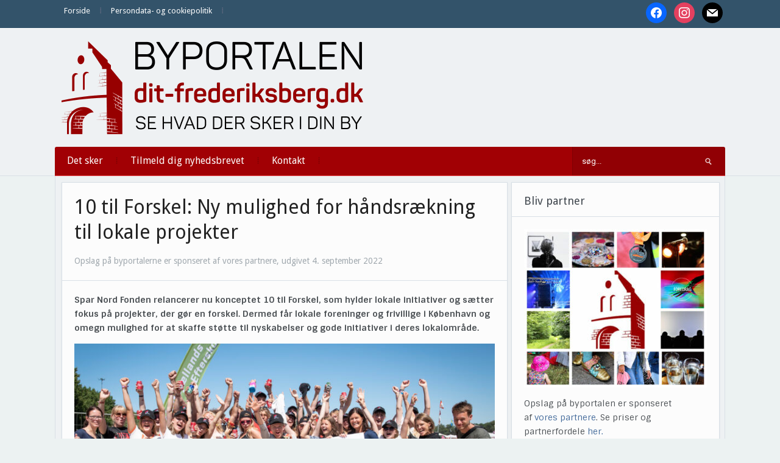

--- FILE ---
content_type: text/html; charset=UTF-8
request_url: https://dit-frederiksberg.dk/10-til-forskel-ny-mulighed-for-haandsraekning-til-lokale-projekter/
body_size: 11955
content:
<!DOCTYPE html>
<html xmlns="http://www.w3.org/1999/xhtml" lang="da-DK" prefix="og: http://ogp.me/ns# article: http://ogp.me/ns/article#">
<head>
    <meta http-equiv="Content-Type" content="text/html; charset=UTF-8" />
    <meta http-equiv="X-UA-Compatible" content="IE=edge,chrome=1">
    <meta name="viewport" content="width=device-width, initial-scale=1.0">

    
    <link rel="pingback" href="https://dit-frederiksberg.dk/xmlrpc.php" />

    <title>10 til Forskel: Ny mulighed for håndsrækning til lokale projekter  - Dit Frederiksberg</title>
<meta name='robots' content='max-image-preview:large' />
<link rel='dns-prefetch' href='//fonts.googleapis.com' />
<link rel='dns-prefetch' href='//fonts.gstatic.com' />
<link rel='dns-prefetch' href='//ajax.googleapis.com' />
<link rel='dns-prefetch' href='//apis.google.com' />
<link rel='dns-prefetch' href='//google-analytics.com' />
<link rel='dns-prefetch' href='//www.google-analytics.com' />
<link rel='dns-prefetch' href='//ssl.google-analytics.com' />
<link rel='dns-prefetch' href='//youtube.com' />
<link rel='dns-prefetch' href='//s.gravatar.com' />
<link rel='dns-prefetch' href='//hb.wpmucdn.com' />
<link href='//hb.wpmucdn.com' rel='preconnect' />
<link href='http://fonts.googleapis.com' rel='preconnect' />
<link href='//fonts.gstatic.com' crossorigin='' rel='preconnect' />
<link rel="alternate" type="application/rss+xml" title="Dit Frederiksberg &raquo; Feed" href="https://dit-frederiksberg.dk/feed/" />
<link rel="alternate" type="application/rss+xml" title="Dit Frederiksberg &raquo;-kommentar-feed" href="https://dit-frederiksberg.dk/comments/feed/" />
<link rel="alternate" title="oEmbed (JSON)" type="application/json+oembed" href="https://dit-frederiksberg.dk/wp-json/oembed/1.0/embed?url=https%3A%2F%2Fdit-frederiksberg.dk%2F10-til-forskel-ny-mulighed-for-haandsraekning-til-lokale-projekter%2F" />
<link rel="alternate" title="oEmbed (XML)" type="text/xml+oembed" href="https://dit-frederiksberg.dk/wp-json/oembed/1.0/embed?url=https%3A%2F%2Fdit-frederiksberg.dk%2F10-til-forskel-ny-mulighed-for-haandsraekning-til-lokale-projekter%2F&#038;format=xml" />
<style id='wp-img-auto-sizes-contain-inline-css' type='text/css'>
img:is([sizes=auto i],[sizes^="auto," i]){contain-intrinsic-size:3000px 1500px}
/*# sourceURL=wp-img-auto-sizes-contain-inline-css */
</style>
<link rel='stylesheet' id='pt-cv-public-style-css' href='https://hb.wpmucdn.com/dit-frederiksberg.dk/95466422-9b77-482d-b164-4ce53c81182a.css' type='text/css' media='all' />
<style id='wp-block-library-inline-css' type='text/css'>
:root{--wp-block-synced-color:#7a00df;--wp-block-synced-color--rgb:122,0,223;--wp-bound-block-color:var(--wp-block-synced-color);--wp-editor-canvas-background:#ddd;--wp-admin-theme-color:#007cba;--wp-admin-theme-color--rgb:0,124,186;--wp-admin-theme-color-darker-10:#006ba1;--wp-admin-theme-color-darker-10--rgb:0,107,160.5;--wp-admin-theme-color-darker-20:#005a87;--wp-admin-theme-color-darker-20--rgb:0,90,135;--wp-admin-border-width-focus:2px}@media (min-resolution:192dpi){:root{--wp-admin-border-width-focus:1.5px}}.wp-element-button{cursor:pointer}:root .has-very-light-gray-background-color{background-color:#eee}:root .has-very-dark-gray-background-color{background-color:#313131}:root .has-very-light-gray-color{color:#eee}:root .has-very-dark-gray-color{color:#313131}:root .has-vivid-green-cyan-to-vivid-cyan-blue-gradient-background{background:linear-gradient(135deg,#00d084,#0693e3)}:root .has-purple-crush-gradient-background{background:linear-gradient(135deg,#34e2e4,#4721fb 50%,#ab1dfe)}:root .has-hazy-dawn-gradient-background{background:linear-gradient(135deg,#faaca8,#dad0ec)}:root .has-subdued-olive-gradient-background{background:linear-gradient(135deg,#fafae1,#67a671)}:root .has-atomic-cream-gradient-background{background:linear-gradient(135deg,#fdd79a,#004a59)}:root .has-nightshade-gradient-background{background:linear-gradient(135deg,#330968,#31cdcf)}:root .has-midnight-gradient-background{background:linear-gradient(135deg,#020381,#2874fc)}:root{--wp--preset--font-size--normal:16px;--wp--preset--font-size--huge:42px}.has-regular-font-size{font-size:1em}.has-larger-font-size{font-size:2.625em}.has-normal-font-size{font-size:var(--wp--preset--font-size--normal)}.has-huge-font-size{font-size:var(--wp--preset--font-size--huge)}.has-text-align-center{text-align:center}.has-text-align-left{text-align:left}.has-text-align-right{text-align:right}.has-fit-text{white-space:nowrap!important}#end-resizable-editor-section{display:none}.aligncenter{clear:both}.items-justified-left{justify-content:flex-start}.items-justified-center{justify-content:center}.items-justified-right{justify-content:flex-end}.items-justified-space-between{justify-content:space-between}.screen-reader-text{border:0;clip-path:inset(50%);height:1px;margin:-1px;overflow:hidden;padding:0;position:absolute;width:1px;word-wrap:normal!important}.screen-reader-text:focus{background-color:#ddd;clip-path:none;color:#444;display:block;font-size:1em;height:auto;left:5px;line-height:normal;padding:15px 23px 14px;text-decoration:none;top:5px;width:auto;z-index:100000}html :where(.has-border-color){border-style:solid}html :where([style*=border-top-color]){border-top-style:solid}html :where([style*=border-right-color]){border-right-style:solid}html :where([style*=border-bottom-color]){border-bottom-style:solid}html :where([style*=border-left-color]){border-left-style:solid}html :where([style*=border-width]){border-style:solid}html :where([style*=border-top-width]){border-top-style:solid}html :where([style*=border-right-width]){border-right-style:solid}html :where([style*=border-bottom-width]){border-bottom-style:solid}html :where([style*=border-left-width]){border-left-style:solid}html :where(img[class*=wp-image-]){height:auto;max-width:100%}:where(figure){margin:0 0 1em}html :where(.is-position-sticky){--wp-admin--admin-bar--position-offset:var(--wp-admin--admin-bar--height,0px)}@media screen and (max-width:600px){html :where(.is-position-sticky){--wp-admin--admin-bar--position-offset:0px}}

/*# sourceURL=wp-block-library-inline-css */
</style><style id='global-styles-inline-css' type='text/css'>
:root{--wp--preset--aspect-ratio--square: 1;--wp--preset--aspect-ratio--4-3: 4/3;--wp--preset--aspect-ratio--3-4: 3/4;--wp--preset--aspect-ratio--3-2: 3/2;--wp--preset--aspect-ratio--2-3: 2/3;--wp--preset--aspect-ratio--16-9: 16/9;--wp--preset--aspect-ratio--9-16: 9/16;--wp--preset--color--black: #000000;--wp--preset--color--cyan-bluish-gray: #abb8c3;--wp--preset--color--white: #ffffff;--wp--preset--color--pale-pink: #f78da7;--wp--preset--color--vivid-red: #cf2e2e;--wp--preset--color--luminous-vivid-orange: #ff6900;--wp--preset--color--luminous-vivid-amber: #fcb900;--wp--preset--color--light-green-cyan: #7bdcb5;--wp--preset--color--vivid-green-cyan: #00d084;--wp--preset--color--pale-cyan-blue: #8ed1fc;--wp--preset--color--vivid-cyan-blue: #0693e3;--wp--preset--color--vivid-purple: #9b51e0;--wp--preset--gradient--vivid-cyan-blue-to-vivid-purple: linear-gradient(135deg,rgb(6,147,227) 0%,rgb(155,81,224) 100%);--wp--preset--gradient--light-green-cyan-to-vivid-green-cyan: linear-gradient(135deg,rgb(122,220,180) 0%,rgb(0,208,130) 100%);--wp--preset--gradient--luminous-vivid-amber-to-luminous-vivid-orange: linear-gradient(135deg,rgb(252,185,0) 0%,rgb(255,105,0) 100%);--wp--preset--gradient--luminous-vivid-orange-to-vivid-red: linear-gradient(135deg,rgb(255,105,0) 0%,rgb(207,46,46) 100%);--wp--preset--gradient--very-light-gray-to-cyan-bluish-gray: linear-gradient(135deg,rgb(238,238,238) 0%,rgb(169,184,195) 100%);--wp--preset--gradient--cool-to-warm-spectrum: linear-gradient(135deg,rgb(74,234,220) 0%,rgb(151,120,209) 20%,rgb(207,42,186) 40%,rgb(238,44,130) 60%,rgb(251,105,98) 80%,rgb(254,248,76) 100%);--wp--preset--gradient--blush-light-purple: linear-gradient(135deg,rgb(255,206,236) 0%,rgb(152,150,240) 100%);--wp--preset--gradient--blush-bordeaux: linear-gradient(135deg,rgb(254,205,165) 0%,rgb(254,45,45) 50%,rgb(107,0,62) 100%);--wp--preset--gradient--luminous-dusk: linear-gradient(135deg,rgb(255,203,112) 0%,rgb(199,81,192) 50%,rgb(65,88,208) 100%);--wp--preset--gradient--pale-ocean: linear-gradient(135deg,rgb(255,245,203) 0%,rgb(182,227,212) 50%,rgb(51,167,181) 100%);--wp--preset--gradient--electric-grass: linear-gradient(135deg,rgb(202,248,128) 0%,rgb(113,206,126) 100%);--wp--preset--gradient--midnight: linear-gradient(135deg,rgb(2,3,129) 0%,rgb(40,116,252) 100%);--wp--preset--font-size--small: 13px;--wp--preset--font-size--medium: 20px;--wp--preset--font-size--large: 36px;--wp--preset--font-size--x-large: 42px;--wp--preset--spacing--20: 0.44rem;--wp--preset--spacing--30: 0.67rem;--wp--preset--spacing--40: 1rem;--wp--preset--spacing--50: 1.5rem;--wp--preset--spacing--60: 2.25rem;--wp--preset--spacing--70: 3.38rem;--wp--preset--spacing--80: 5.06rem;--wp--preset--shadow--natural: 6px 6px 9px rgba(0, 0, 0, 0.2);--wp--preset--shadow--deep: 12px 12px 50px rgba(0, 0, 0, 0.4);--wp--preset--shadow--sharp: 6px 6px 0px rgba(0, 0, 0, 0.2);--wp--preset--shadow--outlined: 6px 6px 0px -3px rgb(255, 255, 255), 6px 6px rgb(0, 0, 0);--wp--preset--shadow--crisp: 6px 6px 0px rgb(0, 0, 0);}:where(.is-layout-flex){gap: 0.5em;}:where(.is-layout-grid){gap: 0.5em;}body .is-layout-flex{display: flex;}.is-layout-flex{flex-wrap: wrap;align-items: center;}.is-layout-flex > :is(*, div){margin: 0;}body .is-layout-grid{display: grid;}.is-layout-grid > :is(*, div){margin: 0;}:where(.wp-block-columns.is-layout-flex){gap: 2em;}:where(.wp-block-columns.is-layout-grid){gap: 2em;}:where(.wp-block-post-template.is-layout-flex){gap: 1.25em;}:where(.wp-block-post-template.is-layout-grid){gap: 1.25em;}.has-black-color{color: var(--wp--preset--color--black) !important;}.has-cyan-bluish-gray-color{color: var(--wp--preset--color--cyan-bluish-gray) !important;}.has-white-color{color: var(--wp--preset--color--white) !important;}.has-pale-pink-color{color: var(--wp--preset--color--pale-pink) !important;}.has-vivid-red-color{color: var(--wp--preset--color--vivid-red) !important;}.has-luminous-vivid-orange-color{color: var(--wp--preset--color--luminous-vivid-orange) !important;}.has-luminous-vivid-amber-color{color: var(--wp--preset--color--luminous-vivid-amber) !important;}.has-light-green-cyan-color{color: var(--wp--preset--color--light-green-cyan) !important;}.has-vivid-green-cyan-color{color: var(--wp--preset--color--vivid-green-cyan) !important;}.has-pale-cyan-blue-color{color: var(--wp--preset--color--pale-cyan-blue) !important;}.has-vivid-cyan-blue-color{color: var(--wp--preset--color--vivid-cyan-blue) !important;}.has-vivid-purple-color{color: var(--wp--preset--color--vivid-purple) !important;}.has-black-background-color{background-color: var(--wp--preset--color--black) !important;}.has-cyan-bluish-gray-background-color{background-color: var(--wp--preset--color--cyan-bluish-gray) !important;}.has-white-background-color{background-color: var(--wp--preset--color--white) !important;}.has-pale-pink-background-color{background-color: var(--wp--preset--color--pale-pink) !important;}.has-vivid-red-background-color{background-color: var(--wp--preset--color--vivid-red) !important;}.has-luminous-vivid-orange-background-color{background-color: var(--wp--preset--color--luminous-vivid-orange) !important;}.has-luminous-vivid-amber-background-color{background-color: var(--wp--preset--color--luminous-vivid-amber) !important;}.has-light-green-cyan-background-color{background-color: var(--wp--preset--color--light-green-cyan) !important;}.has-vivid-green-cyan-background-color{background-color: var(--wp--preset--color--vivid-green-cyan) !important;}.has-pale-cyan-blue-background-color{background-color: var(--wp--preset--color--pale-cyan-blue) !important;}.has-vivid-cyan-blue-background-color{background-color: var(--wp--preset--color--vivid-cyan-blue) !important;}.has-vivid-purple-background-color{background-color: var(--wp--preset--color--vivid-purple) !important;}.has-black-border-color{border-color: var(--wp--preset--color--black) !important;}.has-cyan-bluish-gray-border-color{border-color: var(--wp--preset--color--cyan-bluish-gray) !important;}.has-white-border-color{border-color: var(--wp--preset--color--white) !important;}.has-pale-pink-border-color{border-color: var(--wp--preset--color--pale-pink) !important;}.has-vivid-red-border-color{border-color: var(--wp--preset--color--vivid-red) !important;}.has-luminous-vivid-orange-border-color{border-color: var(--wp--preset--color--luminous-vivid-orange) !important;}.has-luminous-vivid-amber-border-color{border-color: var(--wp--preset--color--luminous-vivid-amber) !important;}.has-light-green-cyan-border-color{border-color: var(--wp--preset--color--light-green-cyan) !important;}.has-vivid-green-cyan-border-color{border-color: var(--wp--preset--color--vivid-green-cyan) !important;}.has-pale-cyan-blue-border-color{border-color: var(--wp--preset--color--pale-cyan-blue) !important;}.has-vivid-cyan-blue-border-color{border-color: var(--wp--preset--color--vivid-cyan-blue) !important;}.has-vivid-purple-border-color{border-color: var(--wp--preset--color--vivid-purple) !important;}.has-vivid-cyan-blue-to-vivid-purple-gradient-background{background: var(--wp--preset--gradient--vivid-cyan-blue-to-vivid-purple) !important;}.has-light-green-cyan-to-vivid-green-cyan-gradient-background{background: var(--wp--preset--gradient--light-green-cyan-to-vivid-green-cyan) !important;}.has-luminous-vivid-amber-to-luminous-vivid-orange-gradient-background{background: var(--wp--preset--gradient--luminous-vivid-amber-to-luminous-vivid-orange) !important;}.has-luminous-vivid-orange-to-vivid-red-gradient-background{background: var(--wp--preset--gradient--luminous-vivid-orange-to-vivid-red) !important;}.has-very-light-gray-to-cyan-bluish-gray-gradient-background{background: var(--wp--preset--gradient--very-light-gray-to-cyan-bluish-gray) !important;}.has-cool-to-warm-spectrum-gradient-background{background: var(--wp--preset--gradient--cool-to-warm-spectrum) !important;}.has-blush-light-purple-gradient-background{background: var(--wp--preset--gradient--blush-light-purple) !important;}.has-blush-bordeaux-gradient-background{background: var(--wp--preset--gradient--blush-bordeaux) !important;}.has-luminous-dusk-gradient-background{background: var(--wp--preset--gradient--luminous-dusk) !important;}.has-pale-ocean-gradient-background{background: var(--wp--preset--gradient--pale-ocean) !important;}.has-electric-grass-gradient-background{background: var(--wp--preset--gradient--electric-grass) !important;}.has-midnight-gradient-background{background: var(--wp--preset--gradient--midnight) !important;}.has-small-font-size{font-size: var(--wp--preset--font-size--small) !important;}.has-medium-font-size{font-size: var(--wp--preset--font-size--medium) !important;}.has-large-font-size{font-size: var(--wp--preset--font-size--large) !important;}.has-x-large-font-size{font-size: var(--wp--preset--font-size--x-large) !important;}
/*# sourceURL=global-styles-inline-css */
</style>

<style id='classic-theme-styles-inline-css' type='text/css'>
/*! This file is auto-generated */
.wp-block-button__link{color:#fff;background-color:#32373c;border-radius:9999px;box-shadow:none;text-decoration:none;padding:calc(.667em + 2px) calc(1.333em + 2px);font-size:1.125em}.wp-block-file__button{background:#32373c;color:#fff;text-decoration:none}
/*# sourceURL=/wp-includes/css/classic-themes.min.css */
</style>
<link rel='stylesheet' id='zoom-theme-utils-css-css' href='https://hb.wpmucdn.com/dit-frederiksberg.dk/c89c1bf1-e0ed-47a8-9506-20d25c373b2e.css' type='text/css' media='all' />
<link rel='stylesheet' id='alpha-style-css' href='https://hb.wpmucdn.com/dit-frederiksberg.dk/0deeea77-695d-48f3-a4a9-d02d2b6fce49.css' type='text/css' media='all' />
<link rel='stylesheet' id='media-queries-css' href='https://hb.wpmucdn.com/dit-frederiksberg.dk/04e2269f-f522-491c-aa38-b7a92b1048aa.css' type='text/css' media='all' />
<link rel='stylesheet' id='dashicons-css' href='https://hb.wpmucdn.com/dit-frederiksberg.dk/859066d5-7805-46f1-a531-eb3234f7254a.css' type='text/css' media='all' />
<link rel="preload" as="style" href="https://fonts.googleapis.com/css?family=Roboto%3A400%2C700%7CSintony%3A400%2C700&#038;ver=6.9" /><link rel='stylesheet' id='google-fonts-css' href='https://fonts.googleapis.com/css?family=Roboto%3A400%2C700%7CSintony%3A400%2C700&#038;ver=6.9' type='text/css' media='print' onload='this.media=&#34;all&#34;' />
<link rel='stylesheet' id='wpzoom-social-icons-socicon-css' href='https://hb.wpmucdn.com/dit-frederiksberg.dk/34f7afa0-f076-4ad8-b657-f89eabf4f4fd.css' type='text/css' media='all' />
<link rel='stylesheet' id='wpzoom-social-icons-genericons-css' href='https://hb.wpmucdn.com/dit-frederiksberg.dk/4fe53625-0b7e-4808-9a39-f0e2a3f8f362.css' type='text/css' media='all' />
<link rel='stylesheet' id='wpzoom-social-icons-academicons-css' href='https://hb.wpmucdn.com/dit-frederiksberg.dk/d5591b62-21ec-43f2-ba9c-cc2a80560bd7.css' type='text/css' media='all' />
<link rel='stylesheet' id='wpzoom-social-icons-font-awesome-3-css' href='https://hb.wpmucdn.com/dit-frederiksberg.dk/b257dded-5aec-4414-b5e9-636e3b6cf4aa.css' type='text/css' media='all' />
<link rel='stylesheet' id='wpzoom-social-icons-styles-css' href='https://hb.wpmucdn.com/dit-frederiksberg.dk/84f9b6b0-d0c1-4ac5-a70c-2dc250048f69.css' type='text/css' media='all' />
<link rel='stylesheet' id='wpzoom-theme-css' href='https://dit-frederiksberg.dk/wp-content/themes/alpha/styles/default.css' type='text/css' media='all' />
<link rel='preload' as='font'  id='wpzoom-social-icons-font-academicons-woff2-css' href='https://dit-frederiksberg.dk/wp-content/plugins/social-icons-widget-by-wpzoom/assets/font/academicons.woff2?v=1.9.2'  type='font/woff2' crossorigin />
<link rel='preload' as='font'  id='wpzoom-social-icons-font-fontawesome-3-woff2-css' href='https://dit-frederiksberg.dk/wp-content/plugins/social-icons-widget-by-wpzoom/assets/font/fontawesome-webfont.woff2?v=4.7.0'  type='font/woff2' crossorigin />
<link rel='preload' as='font'  id='wpzoom-social-icons-font-genericons-woff-css' href='https://dit-frederiksberg.dk/wp-content/plugins/social-icons-widget-by-wpzoom/assets/font/Genericons.woff'  type='font/woff' crossorigin />
<link rel='preload' as='font'  id='wpzoom-social-icons-font-socicon-woff2-css' href='https://dit-frederiksberg.dk/wp-content/plugins/social-icons-widget-by-wpzoom/assets/font/socicon.woff2?v=4.5.3'  type='font/woff2' crossorigin />
<script type="text/javascript" src="https://hb.wpmucdn.com/dit-frederiksberg.dk/fc22fcb5-e4b5-4e4c-801d-c8f1ebf1b92a.js" id="jquery-core-js"></script>
<script type="text/javascript" src="https://hb.wpmucdn.com/dit-frederiksberg.dk/0e295f23-f478-4e35-98b1-28f357eb7d64.js" id="jquery-migrate-js"></script>
<link rel="https://api.w.org/" href="https://dit-frederiksberg.dk/wp-json/" /><link rel="alternate" title="JSON" type="application/json" href="https://dit-frederiksberg.dk/wp-json/wp/v2/posts/452833" /><link rel="EditURI" type="application/rsd+xml" title="RSD" href="https://dit-frederiksberg.dk/xmlrpc.php?rsd" />
<meta name="generator" content="WordPress 6.9" />
<link rel='shortlink' href='https://dit-frederiksberg.dk/?p=452833' />
<meta property="og:title" name="og:title" content="10 til Forskel: Ny mulighed for håndsrækning til lokale projekter" />
<meta property="og:type" name="og:type" content="article" />
<meta property="og:image" name="og:image" content="https://dit-frederiksberg.dk/wp-content/uploads/2022/09/Vinder-10-til-Forskel-1024x576.jpg" />
<meta property="og:url" name="og:url" content="https://dit-frederiksberg.dk/10-til-forskel-ny-mulighed-for-haandsraekning-til-lokale-projekter/" />
<meta property="og:description" name="og:description" content="Spar Nord Fonden opfordrer ildsjæle fra klubber, foreninger, skoler, børnehaver og kulturelle institutioner i hele københavnsområdet til at uploade deres gode projekter. Det er helt enkelt: Upload jeres video. Stem.[Read More...]" />
<meta property="og:locale" name="og:locale" content="da_DK" />
<meta property="og:site_name" name="og:site_name" content="Dit Frederiksberg" />
<meta property="twitter:card" name="twitter:card" content="summary_large_image" />
<meta property="article:section" name="article:section" content="Ikke kategoriseret" />
<meta property="article:published_time" name="article:published_time" content="2022-09-04T06:05:48+02:00" />
<meta property="article:modified_time" name="article:modified_time" content="2022-08-26T06:08:21+02:00" />
<meta property="article:author" name="article:author" content="https://dit-frederiksberg.dk/author/bjoern/" />
<script type="text/javascript">
(function(url){
	if(/(?:Chrome\/26\.0\.1410\.63 Safari\/537\.31|WordfenceTestMonBot)/.test(navigator.userAgent)){ return; }
	var addEvent = function(evt, handler) {
		if (window.addEventListener) {
			document.addEventListener(evt, handler, false);
		} else if (window.attachEvent) {
			document.attachEvent('on' + evt, handler);
		}
	};
	var removeEvent = function(evt, handler) {
		if (window.removeEventListener) {
			document.removeEventListener(evt, handler, false);
		} else if (window.detachEvent) {
			document.detachEvent('on' + evt, handler);
		}
	};
	var evts = 'contextmenu dblclick drag dragend dragenter dragleave dragover dragstart drop keydown keypress keyup mousedown mousemove mouseout mouseover mouseup mousewheel scroll'.split(' ');
	var logHuman = function() {
		if (window.wfLogHumanRan) { return; }
		window.wfLogHumanRan = true;
		var wfscr = document.createElement('script');
		wfscr.type = 'text/javascript';
		wfscr.async = true;
		wfscr.src = url + '&r=' + Math.random();
		(document.getElementsByTagName('head')[0]||document.getElementsByTagName('body')[0]).appendChild(wfscr);
		for (var i = 0; i < evts.length; i++) {
			removeEvent(evts[i], logHuman);
		}
	};
	for (var i = 0; i < evts.length; i++) {
		addEvent(evts[i], logHuman);
	}
})('//dit-frederiksberg.dk/?wordfence_lh=1&hid=95CEB3CD58B995DB0C273A7E92C40BA7');
</script><!-- WPZOOM Theme / Framework -->
<meta name="generator" content="Alpha 2.1.9" />
<meta name="generator" content="WPZOOM Framework 2.0.8" />
<style type="text/css">@import url("https://fonts.googleapis.com/css?family=Droid+Sans:r,b|Droid+Sans:r,b|Droid+Sans:r,b|Droid+Sans:r,b|Droid+Sans:r,b|Droid+Sans:r,b|Droid+Sans:r,b");
body{background-color:#ECF2F2;}
#menu{background:#A10004;}
body{font-family: 'Droid Sans';}#logo h1 a{font-family: 'Droid Sans';}#slider #slidemain .slide_content h2{font-family: 'Droid Sans';}.left-col h2, .right-col h4{font-family: 'Droid Sans';}.archiveposts h2{font-family: 'Droid Sans';}h1.title{font-family: 'Droid Sans';}.widget h3.title{font-family: 'Droid Sans';}</style>
<script type="text/javascript">document.write('<style type="text/css">.tabber{display:none;}</style>');</script><!-- SEO meta tags powered by SmartCrawl https://wpmudev.com/project/smartcrawl-wordpress-seo/ -->
<link rel="canonical" href="https://dit-frederiksberg.dk/10-til-forskel-ny-mulighed-for-haandsraekning-til-lokale-projekter/" />
<meta name="description" content="Spar Nord Fonden opfordrer ildsjæle fra klubber, foreninger, skoler, børnehaver og kulturelle institutioner i hele københavnsområdet til at uploade deres go ..." />
<script type="application/ld+json">{"@context":"https:\/\/schema.org","@graph":[{"@type":"Organization","@id":"https:\/\/dit-frederiksberg.dk\/#schema-publishing-organization","url":"https:\/\/dit-frederiksberg.dk","name":"Dit Frederiksberg"},{"@type":"WebSite","@id":"https:\/\/dit-frederiksberg.dk\/#schema-website","url":"https:\/\/dit-frederiksberg.dk","name":"Dit Frederiksberg","encoding":"UTF-8","potentialAction":{"@type":"SearchAction","target":"https:\/\/dit-frederiksberg.dk\/search\/{search_term_string}\/","query-input":"required name=search_term_string"}},{"@type":"BreadcrumbList","@id":"https:\/\/dit-frederiksberg.dk\/10-til-forskel-ny-mulighed-for-haandsraekning-til-lokale-projekter?page&name=10-til-forskel-ny-mulighed-for-haandsraekning-til-lokale-projekter\/#breadcrumb","itemListElement":[{"@type":"ListItem","position":1,"name":"Home","item":"https:\/\/dit-frederiksberg.dk"},{"@type":"ListItem","position":2,"name":"Ikke kategoriseret","item":"https:\/\/dit-frederiksberg.dk\/category\/ikke-kategoriseret\/"},{"@type":"ListItem","position":3,"name":"10 til Forskel: Ny mulighed for h\u00e5ndsr\u00e6kning til lokale projekter"}]},{"@type":"Person","@id":"https:\/\/dit-frederiksberg.dk\/author\/bjoern\/#schema-author","name":"Bjoern","url":"https:\/\/dit-frederiksberg.dk\/author\/bjoern\/"},{"@type":"WebPage","@id":"https:\/\/dit-frederiksberg.dk\/10-til-forskel-ny-mulighed-for-haandsraekning-til-lokale-projekter\/#schema-webpage","isPartOf":{"@id":"https:\/\/dit-frederiksberg.dk\/#schema-website"},"publisher":{"@id":"https:\/\/dit-frederiksberg.dk\/#schema-publishing-organization"},"url":"https:\/\/dit-frederiksberg.dk\/10-til-forskel-ny-mulighed-for-haandsraekning-til-lokale-projekter\/"},{"@type":"Article","mainEntityOfPage":{"@id":"https:\/\/dit-frederiksberg.dk\/10-til-forskel-ny-mulighed-for-haandsraekning-til-lokale-projekter\/#schema-webpage"},"author":{"@id":"https:\/\/dit-frederiksberg.dk\/author\/bjoern\/#schema-author"},"publisher":{"@id":"https:\/\/dit-frederiksberg.dk\/#schema-publishing-organization"},"dateModified":"2022-08-26T06:08:21","datePublished":"2022-09-04T06:05:48","headline":"10 til Forskel: Ny mulighed for h\u00e5ndsr\u00e6kning til lokale projekter  - Dit Frederiksberg","description":"Spar Nord Fonden opfordrer ildsj\u00e6le fra klubber, foreninger, skoler, b\u00f8rnehaver og kulturelle institutioner i hele k\u00f8benhavnsomr\u00e5det til at uploade deres go ...","name":"10 til Forskel: Ny mulighed for h\u00e5ndsr\u00e6kning til lokale projekter","image":{"@type":"ImageObject","@id":"https:\/\/dit-frederiksberg.dk\/10-til-forskel-ny-mulighed-for-haandsraekning-til-lokale-projekter\/#schema-article-image","url":"https:\/\/dit-frederiksberg.dk\/wp-content\/uploads\/2022\/09\/Vinder-10-til-Forskel-scaled.jpg","height":1440,"width":2560},"thumbnailUrl":"https:\/\/dit-frederiksberg.dk\/wp-content\/uploads\/2022\/09\/Vinder-10-til-Forskel-scaled.jpg"}]}</script>
<meta property="og:type" content="article" />
<meta property="og:url" content="https://dit-frederiksberg.dk/10-til-forskel-ny-mulighed-for-haandsraekning-til-lokale-projekter/" />
<meta property="og:title" content="10 til Forskel: Ny mulighed for håndsrækning til lokale projekter - Dit Frederiksberg" />
<meta property="og:description" content="Spar Nord Fonden opfordrer ildsjæle fra klubber, foreninger, skoler, børnehaver og kulturelle institutioner i hele københavnsområdet til at uploade deres go ..." />
<meta property="og:image" content="https://dit-frederiksberg.dk/wp-content/uploads/2022/09/Vinder-10-til-Forskel-scaled.jpg" />
<meta property="og:image:width" content="2560" />
<meta property="og:image:height" content="1440" />
<meta property="article:published_time" content="2022-09-04T06:05:48" />
<meta property="article:author" content="Bjoern" />
<meta name="twitter:card" content="summary" />
<meta name="twitter:title" content="10 til Forskel: Ny mulighed for håndsrækning til lokale projekter - Dit Frederiksberg" />
<meta name="twitter:description" content="Spar Nord Fonden opfordrer ildsjæle fra klubber, foreninger, skoler, børnehaver og kulturelle institutioner i hele københavnsområdet til at uploade deres go ..." />
<meta name="twitter:image" content="https://dit-frederiksberg.dk/wp-content/uploads/2022/09/Vinder-10-til-Forskel-scaled.jpg" />
<!-- /SEO -->
<link rel="icon" href="https://dit-frederiksberg.dk/wp-content/uploads/2018/08/cropped-ByPortalerneFavicon-32x32.png" sizes="32x32" />
<link rel="icon" href="https://dit-frederiksberg.dk/wp-content/uploads/2018/08/cropped-ByPortalerneFavicon-192x192.png" sizes="192x192" />
<link rel="apple-touch-icon" href="https://dit-frederiksberg.dk/wp-content/uploads/2018/08/cropped-ByPortalerneFavicon-180x180.png" />
<meta name="msapplication-TileImage" content="https://dit-frederiksberg.dk/wp-content/uploads/2018/08/cropped-ByPortalerneFavicon-270x270.png" />
</head>
<body class="wp-singular post-template-default single single-post postid-452833 single-format-standard wp-theme-alpha metaslider-plugin">

    <header id="header">

        <div id="menutop">
            <div class="inner-wrap">

                
                    <a class="btn_menu" id="toggle-top" href="#"></a>

                    <div id="topmenu-wrap">

                        <ul id="topmenu" class="dropdown"><li id="menu-item-500221" class="menu-item menu-item-type-custom menu-item-object-custom menu-item-home menu-item-500221"><a href="https://dit-frederiksberg.dk/">Forside</a></li>
<li id="menu-item-505660" class="menu-item menu-item-type-post_type menu-item-object-page menu-item-505660"><a href="https://dit-frederiksberg.dk/persondata-og-cookiepolitik/">Persondata- og cookiepolitik</a></li>
</ul>
                    </div>

                
                                    <div id="navsocial">

                        <div id="zoom-social-icons-widget-4" class="widget zoom-social-icons-widget"><h3 class="title">Følg os</h3>
		
<ul class="zoom-social-icons-list zoom-social-icons-list--with-canvas zoom-social-icons-list--round zoom-social-icons-list--no-labels">

		
				<li class="zoom-social_icons-list__item">
		<a class="zoom-social_icons-list__link" href="https://www.facebook.com/byportalenfrederiksberg" target="_blank" title="Facebook" >
									
						<span class="screen-reader-text">facebook</span>
			
						<span class="zoom-social_icons-list-span social-icon socicon socicon-facebook" data-hover-rule="background-color" data-hover-color="#0866FF" style="background-color : #0866FF; font-size: 18px; padding:8px" ></span>
			
					</a>
	</li>

	
				<li class="zoom-social_icons-list__item">
		<a class="zoom-social_icons-list__link" href="https://www.instagram.com/ditfrederiksberg/" target="_blank" title="Instagram" >
									
						<span class="screen-reader-text">instagram</span>
			
						<span class="zoom-social_icons-list-span social-icon socicon socicon-instagram" data-hover-rule="background-color" data-hover-color="#e4405f" style="background-color : #e4405f; font-size: 18px; padding:8px" ></span>
			
					</a>
	</li>

	
				<li class="zoom-social_icons-list__item">
		<a class="zoom-social_icons-list__link" href="mailto:redaktion@dit-frederiksberg.dk%20" target="_blank" title="Default Label" >
									
						<span class="screen-reader-text">mail</span>
			
						<span class="zoom-social_icons-list-span social-icon socicon socicon-mail" data-hover-rule="background-color" data-hover-color="#000000" style="background-color : #000000; font-size: 18px; padding:8px" ></span>
			
					</a>
	</li>

	
</ul>

		<div class="clear"></div></div>
                    </div>
                
                <div class="clear"></div>

            </div><!-- /.inner-wrap -->

        </div><!-- /#menutop -->

        <div class="inner-wrap header-wrap">

            <div id="logo">
                
                <a href="https://dit-frederiksberg.dk" title="Se hvad der sker i din by">
                                            <img src="https://dit-frederiksberg.dk/wp-content/uploads/2016/09/frederiksberg-L.png" alt="Dit Frederiksberg" />
                                    </a>

                            </div><!-- / #logo -->


            
            <div class="clear"></div>


            <div id="menu">

                <a class="btn_menu" id="toggle-main" href="#"></a>

                <div id="menu-wrap">

                    <ul id="mainmenu" class="dropdown"><li id="menu-item-861" class="menu-item menu-item-type-custom menu-item-object-custom menu-item-861"><a href="https://dit-frederiksberg.dk/kultunaut/">Det sker</a></li>
<li id="menu-item-505662" class="menu-item menu-item-type-post_type menu-item-object-page menu-item-505662"><a href="https://dit-frederiksberg.dk/tilmeld-nyhedsbrev/">Tilmeld dig nyhedsbrevet</a></li>
<li id="menu-item-505661" class="menu-item menu-item-type-post_type menu-item-object-page menu-item-505661"><a href="https://dit-frederiksberg.dk/kontakt/">Kontakt</a></li>
</ul>
                </div>

                <div id="search"> 
	<form method="get" id="searchform" action="https://dit-frederiksberg.dk/">
		<input type="text" name="s" id="s" size="35" onblur="if (this.value == '') {this.value = 'søg...';}" onfocus="if (this.value == 'søg...') {this.value = '';}" value="søg..." class="text" />
		<input type="submit" id="searchsubmit" class="submit" value="Search" />
	</form>
</div>
                <div class="clear"></div>

            </div><!-- /#menu -->

        </div><!-- /.inner-wrap -->

    </header>

    
    <div class="container">
        <div class="content-wrap">
<div class="single-area">

	
		<div class="post-meta">

		 	<h1 class="title">
				<a href="https://dit-frederiksberg.dk/10-til-forskel-ny-mulighed-for-haandsraekning-til-lokale-projekter/" title="Permalink to 10 til Forskel: Ny mulighed for håndsrækning til lokale projekter" rel="bookmark">10 til Forskel: Ny mulighed for håndsrækning til lokale projekter</a>
			</h1>

			  						Opslag på byportalerne er sponseret af vores partnere, udgivet 4. september 2022			
		</div><!-- /.post-meta -->


		<div id="post-452833" class="clearfix post-wrap post-452833 post type-post status-publish format-standard has-post-thumbnail hentry category-ikke-kategoriseret">

			<div class="entry">
				<p><strong>Spar Nord Fonden relancerer nu konceptet 10 til Forskel, som hylder lokale initiativer og sætter fokus på projekter, der gør en forskel. Dermed får lokale foreninger og frivillige i København og omegn mulighed for at skaffe støtte til nyskabelser og gode initiativer i deres lokalområde.</strong></p>
<figure id="attachment_31182" class="wp-caption alignnone" aria-describedby="caption-attachment-31182"><a href="https://dit-vesterbro.dk/wp-content/uploads/2022/09/Vinder-10-til-Forskel-scaled.jpg"><img fetchpriority="high" decoding="async" class="size-large wp-image-31182" src="https://dit-vesterbro.dk/wp-content/uploads/2022/09/Vinder-10-til-Forskel-1024x576.jpg" sizes="(max-width: 690px) 100vw, 690px" srcset="https://dit-vesterbro.dk/wp-content/uploads/2022/09/Vinder-10-til-Forskel-1024x576.jpg 1024w, https://dit-vesterbro.dk/wp-content/uploads/2022/09/Vinder-10-til-Forskel-300x170.jpg 300w, https://dit-vesterbro.dk/wp-content/uploads/2022/09/Vinder-10-til-Forskel-768x432.jpg 768w, https://dit-vesterbro.dk/wp-content/uploads/2022/09/Vinder-10-til-Forskel-1536x864.jpg 1536w, https://dit-vesterbro.dk/wp-content/uploads/2022/09/Vinder-10-til-Forskel-2048x1152.jpg 2048w, https://dit-vesterbro.dk/wp-content/uploads/2022/09/Vinder-10-til-Forskel-1320x742.jpg 1320w" alt="" width="690" height="388"></a><figcaption id="caption-attachment-31182" class="wp-caption-text">Tidligere vinder af 10 til Forskels månedlige donation på 10.000 kroner. (pressefoto)</figcaption></figure>
<p>Med Spar Nord Fondens koncept 10 til Forskel er det nu igen muligt for foreninger og ildsjæle at tilmelde gode og vedkommende projekter til en månedlig afstemning, hvor Fonden sætter 10.000 kroner på højkant. Deltagerne i 10 til Forskel skal selv indsamle stemmer nok til at<br />
vinde konkurrencen, der afgøres ved udgangen af hver måned.</p>
<p>– 10 til Forskel er en rigtig god mulighed for at realisere projekter, der samtidig engagerer og skaber sammenhold blandt deltagerne. Hver måned er der 10.000 kroner på spil og en ny mulighed for at realisere projekter til glæde og gavn for det lokale foreningsliv, siger<br />
fondsdirektør i Spar Nord Fonden Bo Uggerhøj.</p>
<p><strong>En fælles indsats</strong><br />
Særligt det lokale foreningsliv har de seneste år været præget af følgerne af coronakrisen og begrænsede muligheder for at kunne mødes om fritidsaktiviteter og ikke mindst det fællesskab, de ellers trofast har været en del af: – Det lokale foreningsliv har brug for en hjælpende hånd til at få hjulene i gang igen, så de gode fællesskaber fortsat kan udvikles og opstå. Det vil vi i Spar Nord Fonden gerne bidrage<br />
til, tilføjer Bo Uggerhøj.</p>
<p>Spar Nord Fonden opfordrer alle i foreningsdanmark til at benytte muligheden for at vinde 10.000 kroner til at gøre en forskel.</p>
<p><strong>Nemt at deltage</strong><br />
For at kunne deltage i 10 til Forskel skal en video uploades på <a href="http://www.10tilforskel.dk">www.10tilforskel.dk</a>. Her kan deltagerne præsentere deres projekt, hvem de er, hvad pengene skal bruges til – og ikke mindst forklare hvorfor andre skal stemme på netop deres projekt.</p>
<p>Målet med 10 til Forskel er at styrke lysten til at tage initiativer, som både i sin tilblivelse, i arbejdsprocessen og i udførelsen kan gøre andre glade og rigere på gode oplevelser. Gennem årene har Spar Nord Fonden set, at 10 til Forskel kan sprede glæde af flere omgange – først<br />
med de mange grineflip og fælles flid, når den lille video skal optages, og senere igen hvis man også bliver månedsvinder med udsigt til 10.000 kroner.</p>
<p>Spar Nord Fonden opfordrer ildsjæle fra klubber, foreninger, skoler, børnehaver og kulturelle institutioner i hele københavnsområdet til at uploade deres gode projekter. Det er helt enkelt: Upload jeres video. Stem. Gør en forskel.</p>
				<div class="clear"></div>

								<div class="clear"></div>

			</div><!-- / .entry -->
			<div class="clear"></div>

			
 	 	</div><!-- #post-452833 -->

		
		
		<div class="clear"></div>


		
	
</div><!-- /.single-area -->


<div id="sidebar">

		
	
	<div id="text-4" class="widget widget_text"><h3 class="title">Bliv partner</h3><div class="widget-content">			<div class="textwidget"><p><img loading="lazy" decoding="async" class="alignnone size-medium wp-image-470536" src="https://dit-frederiksberg.dk/wp-content/uploads/2023/10/Kalender-Byportalen-jan-23-abw-1024x887-300x260.jpg" alt="" width="300" height="260" srcset="https://dit-frederiksberg.dk/wp-content/uploads/2023/10/Kalender-Byportalen-jan-23-abw-1024x887-300x260.jpg 300w, https://dit-frederiksberg.dk/wp-content/uploads/2023/10/Kalender-Byportalen-jan-23-abw-1024x887-768x665.jpg 768w, https://dit-frederiksberg.dk/wp-content/uploads/2023/10/Kalender-Byportalen-jan-23-abw-1024x887.jpg 1024w" sizes="auto, (max-width: 300px) 100vw, 300px" /></p>
<p>Opslag på byportalen er sponseret af <a href="https://dit-frederiksberg.dk/vores-partnere/">vores partnere</a>. Se priser og partnerfordele <a href="https://dit-frederiksberg.dk/bliv-partner/">her.</a></p>
</div>
		<div class="clear"></div></div></div><div id="black-studio-tinymce-6" class="widget widget_black_studio_tinymce"><h3 class="title"><div class="empty"></div></h3><div class="widget-content"><div class="textwidget"><p><a href="https://dit-frederiksberg.dk/firmaer/klinik-for-manuel-terapi/"><img class="alignnone size-full wp-image-474647" src="https://dit-frederiksberg.dk/wp-content/uploads/2024/01/klinik-for-manuel-terapi-logo.jpg" alt="" width="300" height="256" /></a></p>
<p><a href="https://dit-frederiksberg.dk/overnatning/hotel-cabinn-scandinavia/"><img class="alignnone size-full wp-image-457094" src="https://dit-frederiksberg.dk/wp-content/uploads/2022/12/cabinn-logo.png" alt="" width="300" height="252" /></a></p>
<p>&nbsp;</p>
<p><a href="https://dit-frederiksberg.dk/butikker/holte-vinlager/"><img class="alignnone size-medium wp-image-442702" src="https://dit-frederiksberg.dk/wp-content/uploads/2021/12/Holte-Vinlager-ABW-24-300x225.jpg" alt="" width="300" height="225" /></a></p>
<p><a href="https://dit-frederiksberg.dk/ejendommen-buen/"><img class="alignnone size-full wp-image-449133" src="https://dit-frederiksberg.dk/wp-content/uploads/2022/05/ejendommen-buen-logo.png" alt="" width="300" height="213" /></a></p>
</div><div class="clear"></div></div></div> 
		
  
		 
</div> <!-- /#sidebar -->
				<div class="clear"></div>

				<div id="footer">

						<div class="column">
													</div><!-- /1st column -->

						<div class="column">
													</div><!-- /2nd column -->

						<div class="column">
													</div><!-- /3rd column -->

						<div class="column last">
													</div><!-- /4th column -->


					<div class="clear"></div>
				</div> <!-- /#footer -->

				<div class="clear"></div>


			</div> <!-- /.content-wrap -->

		</div> <!-- /.container -->

		<div id="copyright">
			<div class="inner-wrap">

				Copyright &copy; 2025 &mdash; <a href="https://dit-frederiksberg.dk/" class="on">Dit Frederiksberg</a>. All Rights Reserved.				<span>Opslag er sponseret af vores partnere. Vi tager forbehold for programændringer, aflysninger og trykfejl i kalenderen - tjek tid og sted hos arrangøren.<br>Byportalerne.dk ApS // Frederiksbergvej 59 // 4180 Sorø // <a href="mailto:redaktion@dit-frederiksberg.dk">redaktion@dit-frederiksberg.dk</a>// Cvr. nr. 36444908 // <a href="https://dit-frederiksberg.dk/artikler/">Artikler</a></span>

			</div>
		</div>

		
		<script type="speculationrules">
{"prefetch":[{"source":"document","where":{"and":[{"href_matches":"/*"},{"not":{"href_matches":["/wp-*.php","/wp-admin/*","/wp-content/uploads/*","/wp-content/*","/wp-content/plugins/*","/wp-content/themes/alpha/*","/*\\?(.+)"]}},{"not":{"selector_matches":"a[rel~=\"nofollow\"]"}},{"not":{"selector_matches":".no-prefetch, .no-prefetch a"}}]},"eagerness":"conservative"}]}
</script>

			<script type="text/javascript">
				var _paq = _paq || [];
					_paq.push(['setCustomDimension', 1, '{"ID":15,"name":"Bjoern","avatar":"f920ade4d5e5e2d8d131e7e8e94624d5"}']);
				_paq.push(['trackPageView']);
								(function () {
					var u = "https://analytics1.wpmudev.com/";
					_paq.push(['setTrackerUrl', u + 'track/']);
					_paq.push(['setSiteId', '16394']);
					var d   = document, g = d.createElement('script'), s = d.getElementsByTagName('script')[0];
					g.type  = 'text/javascript';
					g.async = true;
					g.defer = true;
					g.src   = 'https://analytics.wpmucdn.com/matomo.js';
					s.parentNode.insertBefore(g, s);
				})();
			</script>
			<script type="text/javascript" id="pt-cv-content-views-script-js-extra">
/* <![CDATA[ */
var PT_CV_PUBLIC = {"_prefix":"pt-cv-","page_to_show":"5","_nonce":"a2266b9034","is_admin":"","is_mobile":"","ajaxurl":"https://dit-frederiksberg.dk/wp-admin/admin-ajax.php","lang":"","loading_image_src":"[data-uri]"};
var PT_CV_PAGINATION = {"first":"\u00ab","prev":"\u2039","next":"\u203a","last":"\u00bb","goto_first":"Go to first page","goto_prev":"Go to previous page","goto_next":"Go to next page","goto_last":"Go to last page","current_page":"Current page is","goto_page":"Go to page"};
//# sourceURL=pt-cv-content-views-script-js-extra
/* ]]> */
</script>
<script type="text/javascript" src="https://hb.wpmucdn.com/dit-frederiksberg.dk/53c092b1-48b7-4233-8ec7-eb3dac19e23d.js" id="pt-cv-content-views-script-js"></script>
<script type="text/javascript" src="https://hb.wpmucdn.com/dit-frederiksberg.dk/bf477f13-b641-4356-8379-88f3ca1f6911.js" id="comment-reply-js" async="async" data-wp-strategy="async" fetchpriority="low"></script>
<script type="text/javascript" src="https://hb.wpmucdn.com/dit-frederiksberg.dk/b5cbffde-ea6a-4816-9e18-b856e68ed5ba.js" id="flexslider-js"></script>
<script type="text/javascript" src="https://hb.wpmucdn.com/dit-frederiksberg.dk/bedc88b7-a3cb-41ae-a834-0e878d66b293.js" id="caroufredsel-js"></script>
<script type="text/javascript" src="https://hb.wpmucdn.com/dit-frederiksberg.dk/cb6367cf-88ee-45be-825f-54ef7497a024.js" id="fitvids-js"></script>
<script type="text/javascript" src="https://hb.wpmucdn.com/dit-frederiksberg.dk/4a38a390-3c17-44c3-99e8-c1a7e2a4f87f.js" id="dropdown-js"></script>
<script type="text/javascript" src="https://hb.wpmucdn.com/dit-frederiksberg.dk/ad1a4fcb-7e1f-43a4-8fc9-9acdffde2668.js" id="tabs-js"></script>
<script type="text/javascript" src="https://hb.wpmucdn.com/dit-frederiksberg.dk/117f44a1-1f1e-4a49-96cd-cf6ff5ee18d7.js" id="placeholder-js"></script>
<script type="text/javascript" src="https://hb.wpmucdn.com/dit-frederiksberg.dk/fa54569c-4d83-4de8-9f5e-ec4d22bac89d.js" id="alpha-script-js"></script>
<script type="text/javascript" src="https://hb.wpmucdn.com/dit-frederiksberg.dk/0a2aac44-7703-4452-9ced-70e4838d0114.js" id="zoom-social-icons-widget-frontend-js"></script>

	</body>
</html>